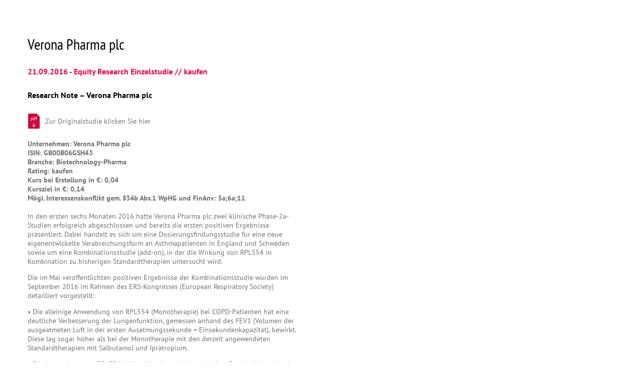

--- FILE ---
content_type: text/html; charset=UTF-8
request_url: https://www.gbc-ag.de/veroeffentlichungen/research-note-verona-pharma-plc/
body_size: 5413
content:
<!DOCTYPE html PUBLIC "-//W3C//DTD XHTML 1.0 Transitional//EN" "http://www.w3.org/TR/xhtml1/DTD/xhtml1-transitional.dtd">
<html xmlns="http://www.w3.org/1999/xhtml">
  <head>
		<title>Research Note – Verona Pharma plc  &#8211;  GBC AG</title>
    <meta name="description" content="" />
    <meta name="keywords" content="" />
    <meta content="text/html; charset=UTF-8" http-equiv="Content-Type" /><script type="text/javascript">window.NREUM||(NREUM={}),__nr_require=function(e,n,t){function r(t){if(!n[t]){var o=n[t]={exports:{}};e[t][0].call(o.exports,function(n){var o=e[t][1][n];return r(o||n)},o,o.exports)}return n[t].exports}if("function"==typeof __nr_require)return __nr_require;for(var o=0;o<t.length;o++)r(t[o]);return r}({1:[function(e,n,t){function r(){}function o(e,n,t){return function(){return i(e,[c.now()].concat(u(arguments)),n?null:this,t),n?void 0:this}}var i=e("handle"),a=e(3),u=e(4),f=e("ee").get("tracer"),c=e("loader"),s=NREUM;"undefined"==typeof window.newrelic&&(newrelic=s);var p=["setPageViewName","setCustomAttribute","setErrorHandler","finished","addToTrace","inlineHit","addRelease"],d="api-",l=d+"ixn-";a(p,function(e,n){s[n]=o(d+n,!0,"api")}),s.addPageAction=o(d+"addPageAction",!0),s.setCurrentRouteName=o(d+"routeName",!0),n.exports=newrelic,s.interaction=function(){return(new r).get()};var m=r.prototype={createTracer:function(e,n){var t={},r=this,o="function"==typeof n;return i(l+"tracer",[c.now(),e,t],r),function(){if(f.emit((o?"":"no-")+"fn-start",[c.now(),r,o],t),o)try{return n.apply(this,arguments)}catch(e){throw f.emit("fn-err",[arguments,this,e],t),e}finally{f.emit("fn-end",[c.now()],t)}}}};a("actionText,setName,setAttribute,save,ignore,onEnd,getContext,end,get".split(","),function(e,n){m[n]=o(l+n)}),newrelic.noticeError=function(e,n){"string"==typeof e&&(e=new Error(e)),i("err",[e,c.now(),!1,n])}},{}],2:[function(e,n,t){function r(e,n){if(!o)return!1;if(e!==o)return!1;if(!n)return!0;if(!i)return!1;for(var t=i.split("."),r=n.split("."),a=0;a<r.length;a++)if(r[a]!==t[a])return!1;return!0}var o=null,i=null,a=/Version\/(\S+)\s+Safari/;if(navigator.userAgent){var u=navigator.userAgent,f=u.match(a);f&&u.indexOf("Chrome")===-1&&u.indexOf("Chromium")===-1&&(o="Safari",i=f[1])}n.exports={agent:o,version:i,match:r}},{}],3:[function(e,n,t){function r(e,n){var t=[],r="",i=0;for(r in e)o.call(e,r)&&(t[i]=n(r,e[r]),i+=1);return t}var o=Object.prototype.hasOwnProperty;n.exports=r},{}],4:[function(e,n,t){function r(e,n,t){n||(n=0),"undefined"==typeof t&&(t=e?e.length:0);for(var r=-1,o=t-n||0,i=Array(o<0?0:o);++r<o;)i[r]=e[n+r];return i}n.exports=r},{}],5:[function(e,n,t){n.exports={exists:"undefined"!=typeof window.performance&&window.performance.timing&&"undefined"!=typeof window.performance.timing.navigationStart}},{}],ee:[function(e,n,t){function r(){}function o(e){function n(e){return e&&e instanceof r?e:e?f(e,u,i):i()}function t(t,r,o,i){if(!d.aborted||i){e&&e(t,r,o);for(var a=n(o),u=v(t),f=u.length,c=0;c<f;c++)u[c].apply(a,r);var p=s[y[t]];return p&&p.push([b,t,r,a]),a}}function l(e,n){h[e]=v(e).concat(n)}function m(e,n){var t=h[e];if(t)for(var r=0;r<t.length;r++)t[r]===n&&t.splice(r,1)}function v(e){return h[e]||[]}function g(e){return p[e]=p[e]||o(t)}function w(e,n){c(e,function(e,t){n=n||"feature",y[t]=n,n in s||(s[n]=[])})}var h={},y={},b={on:l,addEventListener:l,removeEventListener:m,emit:t,get:g,listeners:v,context:n,buffer:w,abort:a,aborted:!1};return b}function i(){return new r}function a(){(s.api||s.feature)&&(d.aborted=!0,s=d.backlog={})}var u="nr@context",f=e("gos"),c=e(3),s={},p={},d=n.exports=o();d.backlog=s},{}],gos:[function(e,n,t){function r(e,n,t){if(o.call(e,n))return e[n];var r=t();if(Object.defineProperty&&Object.keys)try{return Object.defineProperty(e,n,{value:r,writable:!0,enumerable:!1}),r}catch(i){}return e[n]=r,r}var o=Object.prototype.hasOwnProperty;n.exports=r},{}],handle:[function(e,n,t){function r(e,n,t,r){o.buffer([e],r),o.emit(e,n,t)}var o=e("ee").get("handle");n.exports=r,r.ee=o},{}],id:[function(e,n,t){function r(e){var n=typeof e;return!e||"object"!==n&&"function"!==n?-1:e===window?0:a(e,i,function(){return o++})}var o=1,i="nr@id",a=e("gos");n.exports=r},{}],loader:[function(e,n,t){function r(){if(!E++){var e=x.info=NREUM.info,n=l.getElementsByTagName("script")[0];if(setTimeout(s.abort,3e4),!(e&&e.licenseKey&&e.applicationID&&n))return s.abort();c(y,function(n,t){e[n]||(e[n]=t)}),f("mark",["onload",a()+x.offset],null,"api");var t=l.createElement("script");t.src="https://"+e.agent,n.parentNode.insertBefore(t,n)}}function o(){"complete"===l.readyState&&i()}function i(){f("mark",["domContent",a()+x.offset],null,"api")}function a(){return O.exists&&performance.now?Math.round(performance.now()):(u=Math.max((new Date).getTime(),u))-x.offset}var u=(new Date).getTime(),f=e("handle"),c=e(3),s=e("ee"),p=e(2),d=window,l=d.document,m="addEventListener",v="attachEvent",g=d.XMLHttpRequest,w=g&&g.prototype;NREUM.o={ST:setTimeout,SI:d.setImmediate,CT:clearTimeout,XHR:g,REQ:d.Request,EV:d.Event,PR:d.Promise,MO:d.MutationObserver};var h=""+location,y={beacon:"bam.nr-data.net",errorBeacon:"bam.nr-data.net",agent:"js-agent.newrelic.com/nr-1130.min.js"},b=g&&w&&w[m]&&!/CriOS/.test(navigator.userAgent),x=n.exports={offset:u,now:a,origin:h,features:{},xhrWrappable:b,userAgent:p};e(1),l[m]?(l[m]("DOMContentLoaded",i,!1),d[m]("load",r,!1)):(l[v]("onreadystatechange",o),d[v]("onload",r)),f("mark",["firstbyte",u],null,"api");var E=0,O=e(5)},{}]},{},["loader"]);</script>
	<link href="https://www.gbc-ag.de/wp-content/themes/gbc-35651/assets/css/fonts.css" rel="stylesheet" type="text/css" />
    <link href="https://www.gbc-ag.de/wp-content/themes/gbc-35651/assets/css/main.css" media="screen" rel="stylesheet" type="text/css" />
    <link href="https://www.gbc-ag.de/wp-content/themes/gbc-35651/assets/css/addons.css" media="screen" rel="stylesheet" type="text/css" />
    <link href="https://www.gbc-ag.de/wp-content/themes/gbc-35651/assets/css/print.css" media="print" rel="stylesheet" type="text/css" />
  </head>
  <body style="background: #FFFFFF; padding-top: 40px;">

		
		
			<div class="content" style="width: 650px; padding: 30px 0px 0px 0px;">
				<div class="logoPrint">
					<img src="https://www.gbc-ag.de/wp-content/themes/gbc-35651/assets/img/logo.gif" width="240" height="100" alt="GBC AG" />
				</div>
				<div class="contentInner">
					<h1>Verona Pharma plc</h1>
					<h2>
						21.09.2016 - Equity Research Einzelstudie													// kaufen											</h2>
					<h2 style="color: #000000;">Research Note – Verona Pharma plc </h2>
											<div class="download publikationen" style="margin-bottom: 20px;">
							<table xmlns:g="http://base.google.com/ns/1.0" cellpadding="0" cellspacing="0" border="0" class="pub_download">
																	<tr>
										<td class="pub_download_icon"><a href="https://www.gbc-ag.de/media/files/2016/09/20160921_verona_note.pdf" target="_blank">
											pdf                                        </a></td>
										<td>Zur Originalstudie klicken Sie hier</td>
									</tr>
															</table>
						</div>
										<b>
						Unternehmen: Verona Pharma plc<br />ISIN: GB00B06GSH43<br />Branche: Biotechnology-Pharma<br />Rating: kaufen<br />Kurs bei Erstellung in €: 0,04<br />Kursziel in €: 0,14<br />Mögl. Interessenskonflikt gem. §34b Abs.1 WpHG und FinAnv: 5a;6a;11<br />						<br />
					</b>
					<p>In den ersten sechs Monaten 2016 hatte Verona Pharma plc zwei klinische Phase-2a-Studien erfolgreich abgeschlossen und bereits die ersten positiven Ergebnisse präsentiert. Dabei handelt es sich um eine Dosierungsfindungsstudie für eine neue eigenentwickelte Verabreichungsform an Asthmapatienten in England und Schweden sowie um eine Kombinationsstudie (add-on), in der die Wirkung von RPL554 in Kombination zu bisherigen Standardtherapien untersucht wird.</p>
<p>Die im Mai veröffentlichten positiven Ergebnisse der Kombinationsstudie wurden im September 2016 im Rahmen des ERS-Kongresses (European Respiratory Society) detailliert vorgestellt:</p>
<p>•	Die alleinige Anwendung von RPL554 (Monotherapie) bei COPD-Patienten hat eine deutliche Verbesserung der Lungenfunktion, gemessen anhand des FEV1 (Volumen der ausgeatmeten Luft in der ersten Ausatmungssekunde = Einsekundenkapazität), bewirkt. Diese lag sogar höher als bei der Monotherapie mit den derzeit angewendeten Standardtherapien mit Salbutamol und Ipratropium.</p>
<p>•	Die Anwendung von RPL554 in Kombination mit den aktuellen Standardtherapien hat eine signifikante Verbesserung der Bronchodilatator-Wirkung (Erweiterung der Atemwege) nach sich gezogen. In Kombination mit Salbutamol konnte die Wirkung um 51,0 % und mit Ipratropium um 66,3 % jeweils deutlich gesteigert werden.</p>
<p>•	Die kombinierte Anwendung unter Einbezug von RPL554 hat zudem eine deutliche Reduktion der in der Lunge eingeschlossenen Luft (Restvolumen) gezeigt. </p>
<p>•	In der Kombinationstherapie ergab sich darüber hinaus eine messbar höhere Wirk-geschwindigkeit als bei der alleinigen Anwendung der Standardtherapien. Diese setzte bei der Kombination RPL554 und Ipratrotrium um 15 Minuten (75% schnellere Wirkung) schneller sowie bei der Kombination RPL554 und Salbutamol um 1 Minute schneller (20% schnellere Wirkung) ein. Bei akuten Situationen ist die Wirkgeschwindigkeit ein bedeutender Faktor.</p>
<p>Aufbauend auf diesen sehr positiven Ergebnissen ist es geplant, den klinischen Zulassungsprozess mit der im Geschäftsjahr 2017 durchzuführenden Phase 2b-Studie fortzusetzen. Zusätzlich dazu sollen die weitreichenden indikationsübergreifenden Potenziale von RPL554 in weiteren klinischen Studien weiterentwickelt werden. Neben der Behandlung von COPD-Exazerbationen (akute Verschlechterung) in Kombinationstherapie soll die klinische Entwicklung im Bereich der Erhaltungstherapie vorangetrieben werden. Diesbezüglich wird im kommenden Geschäftsjahr 2017 plangemäß eine großangelegte klinische Studie 2b durchgeführt. Die klinische Entwicklung (Phase I) für den Indikationsbereich Mukoviszidose (seltene Erkrankung) soll ebenfalls vorangetrieben werden. </p>
<p>Gemäß Unternehmensmeldung vom 29.07.2016 wurde die größte Kapitalerhöhung der Unternehmenshistorie planmäßig abgeschlossen. Mit der Ausgabe von 1.555,80 Mio. neuen Aktien (Platzierungspreis: 2,873 GBp je Aktie) wurde ein Bruttoemissionserlös in Höhe von 44,70 Mio. GBP (Nettoemissionserlös: ca. 41,90 Mio. GBP) erzielt. Damit verfügt Verona über einen deutlich ausgeweiteten Liquiditätsbestand zur Finanzierung der weiteren klinischen Entwicklung des Hauptproduktkandidaten RPL554 sowie für die präklinische Entwicklung weiterer Produkte.</p>
<p>Auf Grundlage der im Rahmen unserer Erwartungen verlaufenden klinischen Entwicklung von RPL554 sowie unter Berücksichtigung des erwartungsgemäßen Erfolgs bei der umfangreichen Kapitalmaßnahme, belassen wir unser Bewertungsmodell (siehe Researchstudie vom 29.06.2016) und damit auch das ermittelte Kursziel von 0,12 GBP je Aktie unverändert bei. Das in Euro dargestellte Kursziel in Höhe von 0,14 € (bisher: 0,15 €) ergibt sich aus einem niedrigeren Wechselkurs GBP/EUR in Höhe von 1,17 (bisher: 1,20). Dieses Kursziel ist bereits auf Post-Money-Basis und damit mit Berücksichtigung des Liquiditätszuflusses und der höheren Aktienzahl errechnet worden. Wir vergeben weiterhin das Rating KAUFEN.</p>

					<p>&nbsp;</p>

					<h2>Wichtiger Hinweis:</h2>
<p>Bitte beachten Sie den Disclaimer/Risikohinweis sowie die Offenlegung möglicher Interessenskonflikte nach §34b WpHG /FinAnV auf unserer Webseite.</p>
<p><a href="https://www.gbc-ag.de/rechtliches/disclaimer/">Disclaimer</a></p>
<p><a href="https://www.gbc-ag.de/rechtliches/offenlegung/">Offenlegung</a></p>

					<ul class="content_print"><li><a href="javascript:window:print();"><img src="https://www.gbc-ag.de/wp-content/themes/gbc-35651/assets/img/icon_print.gif" alt="" />Artikel drucken</a></li></ul>

				</div>
			</div>

		
  <script type="text/javascript">window.NREUM||(NREUM={});NREUM.info={"beacon":"bam.nr-data.net","licenseKey":"f594ed4255","applicationID":"395360874","transactionName":"YVJaZxRWV0ZSURBfDlgYbUEPGE5FHlMAWwhYGFlXC15XGFJYBU5PRl9I","queueTime":0,"applicationTime":230,"atts":"TRVZEVxMREg=","errorBeacon":"bam.nr-data.net","agent":""}</script></body>
</html>


